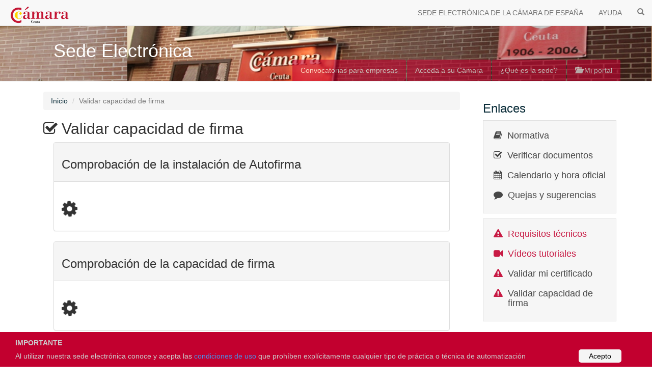

--- FILE ---
content_type: text/html;charset=utf-8
request_url: https://sede.camara.es/sede/ceuta/validar/firma
body_size: 23935
content:
<html><head><title>Sede Electrónica</title><meta name="description" content="Acceso a los trámites publicados por la Cámara de Comercio de España, los cuales se pueden solicitar de forma totalmente electóónica"><meta name="keywords" content="Sede Electrónica, Contratación y Licitación Electrónica de Pixelware"><meta http-equiv="X-UA-Compatible" content="IE=edge"><meta name="viewport" content="width=device-width, initial-scale=1"><link rel="stylesheet" href="/sede/webjars/bootstrap/css/bootstrap.min.css"><link rel="stylesheet" href="/sede/webjars/font-awesome/css/font-awesome.min.css"><link rel="stylesheet" href="/sede/webjars/animate.css/animate.css"><link rel="stylesheet" href="/sede/css/master.css"><script type="text/javascript" src="/sede/js/session.js"></script><script type="text/javascript" src="/sede/js/Time.js"></script><script type="text/javascript" src="/sede/webjars/jquery/jquery.min.js"></script><script type="text/javascript" src="/sede/webjars/bootstrap/js/bootstrap.min.js"></script><script type="text/javascript" src="/sede/js/plugins/identity/obj.identity.min.js"></script><script type="text/javascript" src="/sede/js/custom.js"></script><script type="text/javascript">
		/*<![CDATA[*/
			
			var timeUrl = "/sede/ceuta/time";
			var timeOut;
			
			function updateTimerFromServer() {
				var date;
				$.ajax({
					url: timeUrl,
		  			type: "GET",
		  			success: function(data) {
		  				clearTimeout(timeOut);
		  				date = new Date(data);
		  				updateTimer(date);
		  				setTimeout(function () {updateTimerFromServer()}, 30000);
					}	
				})
			}
			
			function updateTimer(date) {
				var hr = MostrarHora24(date);
				$("#time").text(hr);
				date.setSeconds(date.getSeconds() + 1);
				timeOut = setTimeout(function(data) {updateTimer(data)}, 1000, date);
				
			}
						
			$(document).ready(function () {
				$(".layout-content").addClass("show");
				updateTimerFromServer();
				initMessages();
				$(".layout-link").on("click", function() {
					$(".layout-content").addClass("animated fadeOut");
					$(".layout-wait").removeClass("hide").addClass("animated fadeIn");
					$('html, body').animate({ scrollTop: 0 }, 'slow');	     			
				});
				
				// Avatar color
				$(".header-user-auth").css("background-color", avatar_color($(".header-user-auth").text()));
			});
			function layout_link_cancel() {
				$(".layout-wait").addClass("animated fadeOut");
				$(".layout-content").removeClass("fadeOut").addClass("animated fadeIn");
			}
			
		/*]]>*/
		</script><style type="text/css">
		/*Conditions Consent Begin*/
		#conditionsConsent {
			background-color: #C2002F;
			min-height: 26px;
			font-size: 14px;
			color: #ccc;
			line-height: 26px;
			padding: 8px 0 8px 30px;
			font-family: "Trebuchet MS",Helvetica,sans-serif;
			position: fixed;
			bottom: 0;
			left: 0;
			right: 0;
			display: none;
			z-index: 9999;
		}
		#conditionsConsent a {
			color: #4B8EE7;
			text-decoration: none;
		}
		#conditionsConsent a.conditionsConsentOK {
			background-color: #f5f5f5;
			color: #000;
			display: inline-block;
			border-radius: 5px;
			padding: 0 20px;
			cursor: pointer;
			float: right;
			margin: 0 60px 0 10px;
		}
		#conditionsConsent a.conditionsConsentOK:hover {
			background-color: #eeeeee;
		}
    </style><script type="text/javascript">
		$(document).ready(function() {
			if(sessionStorage.getItem('infoCondiciones') == 1){
			 	$("#conditionsConsent").hide();
			}else{
				setTimeout(function () {
					$("#conditionsConsent").fadeIn(200);
				}, 1000);
				$(".conditionsConsentOK").click(function() {
				 sessionStorage.setItem('infoCondiciones', 1);
			  		$("#conditionsConsent").fadeOut(200);
				});
			}

			// Click banner tab
			  $('#tabsBannerCamaras a').on('click', function(e){
				  	var actualTabId = $(e.target).parent().attr('id');
				  	sessionStorage.setItem('last_banner_tab', actualTabId);
				});
			
			// Click infoCamaras tab			
			$('#tabsInfoCamaras a').on('click', function(e){				
					sessionStorage.setItem('last_banner_tab', "banner-tab4");								  				
			});
			
			// Click privateCamaras tab			
			$('#tabsPrivateCamaras a').on('click', function(e){				
					sessionStorage.setItem('last_banner_tab', "banner-tab5");								  				
			});
						
			updateTabsBannerCamaras();		
		}); 
		
		//Functions
		function updateTabsBannerCamaras(){			
			var lastTabId = sessionStorage.getItem('last_banner_tab');
			if(lastTabId){
			  	var lastTabObject = $('#' + lastTabId);
			  	if(lastTabObject)
		  			lastTabObject.addClass('active');
			}
		}	
		
		function cleanTabsBannerCamaras(){
			sessionStorage.setItem('last_banner_tab', "");
			var element = $("#tabsBannerCamaras").find(".active");
			if(element)
				element.removeClass("active");
		}	
		
		function selectTabBannerCamaras(tabId){
			cleanTabsBannerCamaras();
			sessionStorage.setItem('last_banner_tab', tabId);
			updateTabsBannerCamaras();
		}
	</script><script>
		(function(w,d,s,l,i){w[l]=w[l]||[];w[l].push({'gtm.start':
		new Date().getTime(),event:'gtm.js'});var f=d.getElementsByTagName(s)[0],
		j=d.createElement(s),dl=l!='dataLayer'?'&l='+l:'';j.async=true;j.src=
		'https://www.googletagmanager.com/gtm.js?id='+i+dl;f.parentNode.insertBefore(j,f);
		})(window,document,'script','dataLayer','GTM-5JFVRHR');
	</script><script type="text/javascript" src="/sede/js/miniapplet/autoscript.js"></script><script type="text/javascript">
	
		$(document).ready(function() {	
			var modoFirma = null;
			AutoScript.cargarAppAfirma();		
		}); 
		
		function seleccionarCertificado()
		{
			$("#loadModal").modal("show");
			AutoScript.selectCertificate(
	            "filters=nonexpired:",
	            showSelectResultCallback,
	            showSelectErrorCallback);
		}
		
		function showSelectResultCallback(certificateB64) 
		{
			$("#loadModal").modal("hide");
			selectSuccess(certificateB64);
		}
		
		function showSelectErrorCallback(errorType, errorMessage) 
		{
			$("#loadModal").modal("hide");
			selectError(errorType, errorMessage);
		}	
		
		function firmar(infoFirmar)
		{
			$("#loadModal").modal("show");
			AutoScript.sign(
				infoFirmar,
	            "SHA256withRSA", "XAdES", "format=XAdES Enveloped\nfilters=nonexpired:",
	            showResultCallback,
	            showErrorCallback);			
		}
		
		function firmarPDF(infoFirmarPDF)
		{
			$("#loadModal").modal("show");
			AutoScript.sign(
				infoFirmarPDF,
	            "SHA256withRSA", "PAdES", "filters=nonexpired:",
	            showResultCallback,
	            showErrorCallback);			
		}
		
		function showResultCallback(signatureB64, certificateB64) 
		{
			$("#loadModal").modal("hide");
			signSuccess(signatureB64, certificateB64);
		}
		
		function showErrorCallback(errorType, errorMessage) 
		{
			$("#loadModal").modal("hide");
		    signError(errorType, errorMessage);
		}	
		
	</script><script type="text/javascript">

// <documento><asunto>prueba de firma en cliente</asunto></documento>
var xmlFirmar = "PGRvY3VtZW50bz48YXN1bnRvPnBydWViYSBkZSBmaXJtYSBlbiBjbGllbnRlPC9hc3VudG8+PC9kb2N1bWVudG8+Cg==";

var pasos = [
	{ id: "#resultado-firma-instalada" },
	{ id: "#resultado-firma-test" }
];

function resetearResultado(){
	for (i = 0; i < pasos.length; i++) {
		$(pasos[i].id).find(".media-left i").removeClass("text-success fa-check text-danger fa-close").addClass("fa-cog fa-spin");
		$(pasos[i].id).find(".check-passed").addClass("hide");
		$(pasos[i].id).find(".check-failed").addClass("hide");
	}
}

// Se ejecuta cuando haya cargado la aplicación de firma pero antes de que el usuario haya realizado ninguna acción.
function signOpenSuccess() {
	mostrarResultadoCorrecto(0);
}

// Se ejecuta si la firma se ha realizado sin errores
function signSuccess(signatureB64, certificateB64) {
	$.ajax({
		type: "POST",
		url: "/sede/ceuta/validar/firma/datos",
		data: $.param({ 
			certB64: certificateB64, 
			"_csrf": "5753649b-4854-4af0-b23c-80376c363863"
		})
	})
	.done(function(result) {
		$("#nombre").text("Nombre: " + result.nombre);
		$("#documento").text("Documento: " + result.documento);
		$("#tipoDocumento").text(result.tipoDocumento);
		$("#datosPersona").removeClass("hide");
		mostrarResultadoCorrecto(1);
	})
	.fail(function(xhr) {
		mostrarResultadoErroneo(1, "Error obteniendo los datos del firmante");
	});
}

// Se ejecuta si la firma se ha realizado con errores
function signError(errorType, errorMessage) {
	if ("es.gob.afirma.standalone.ApplicationNotFoundException" == errorType) {
		// Autofirma no está instalado en el equipo.
		mostrarResultadoErroneo(0);
	} else {
		// Muestra el error devuelto por Autofirma.
		mostrarResultadoErroneo(1, errorMessage);
	}
}

function mostrarResultadoCorrecto(numPaso) {
	// Oculta el modal de espera.
	layout_link_cancel();
	// Recorre los pasos hasta el indicado cambiando el icono y mostrandolo
	for (i = 0; i <= numPaso; i++) {
		$(pasos[i].id).find(".media-left i").removeClass("fa-cog fa-spin").addClass("text-success fa-check");
		$(pasos[i].id).find(".check-passed").removeClass("hide");
		$(pasos[i].id).removeClass("hide");
	}
	// Muestra el cuadro del resultado.
	$("#resultado-firma").removeClass("hide");
}

function mostrarResultadoErroneo(numPaso, errorMessage) {
	// Marca como correctos lo pasos anteriores.
	mostrarResultadoCorrecto(numPaso - 1);
	// Si se indica un mensaje de error se asigna al campo dedicado a ello.
	errorMessage ? $(pasos[numPaso].id).find(".check-failed > blockquote").text(errorMessage) : '';
	// Pone el icono de error en el paso
	$(pasos[numPaso].id).find(".media-left i").removeClass("fa-cog fa-spin").addClass("text-danger fa-close");
	// Muestra el bloque de error
	$(pasos[numPaso].id).find(".check-failed").removeClass("hide");
	$(pasos[numPaso].id).removeClass("hide");
}

$(window).load(function() {
	resetearResultado();
	firmar(xmlFirmar);
});

</script></head><body>
	<header class="layout-header" role="banner">
		<nav class="navbar navbar-default navbar-fixed-top">
			<div class="headerTime" style="display:none;">
			   	<div id="select-language">
			    </div>
			    	<a data-locale="es" href="#">Español</a>|<a data-locale="gl" href="#">Galego</a>
				<span id="time"></span> 		
			</div>
		    
		    <div class="navbar-header container-fluid">
		      <a class="navbar-brand layout-link" href="/sede/ceuta/" onclick="cleanTabsBannerCamaras();">
		         
		         <img alt="Brand" src="/sede/ceuta/organismos/27/Logotipo">
		      </a>
		      <button type="button" class="navbar-toggle collapsed" data-toggle="collapse" data-target="#bs-main-navbar-collapse">
		        <span class="sr-only">Toggle navigation</span>
		        <span class="icon-bar"></span>
		        <span class="icon-bar"></span>
		        <span class="icon-bar"></span>
		      </button>
		    </div>
		    		     
		    
		    <div class="collapse navbar-collapse blanco" id="bs-main-navbar-collapse">
			  <ul class="nav navbar-nav navbar-right" onclick="cleanTabsBannerCamaras();">
		        <li><a href="/sede/ceuta/?site-out=true" title="SEDE ELECTRÓNICA DE LA CÁMARA DE ESPAÑA">SEDE ELECTRÓNICA DE LA CÁMARA DE ESPAÑA</a></li>
		        
			    
				<li><a href="/sede/ceuta/html/preguntas-frecuentes-sede" title="AYUDA" class="layout-link">AYUDA</a></li>		
				<li><a href="/sede/ceuta/tramites/" title="BUSCADOR" class="layout-link"><span class="glyphicon glyphicon-search"></span></a></li>				
			    
		      </ul>
		    </div>
		<!-- /.navbar-collapse --></nav>
		<div class="layout-wait media hide">
			<div class="media-left media-middle">
				<i class="fa fa-2x fa-spinner fa-spin"></i>
			</div>
			<div class="media-body">
				<h4>Cargando</h4>
				<p>Por favor, espere.</p>
			</div>
		</div>
	</header>
	<section class="layout-banner inner">
		<div class="page-header" style="background-image: url(/sede/site/27/organismos/27/Banner)">
			<div class="container" style="position:relative;">
				<h1>Sede Electrónica</h1>
				<p class="hidden-sm"></p>
				<ul class="nav nav-tabs navbar-right" id="tabsBannerCamaras">
					<li role="presentation" id="banner-tab1"><a href="/sede/ceuta/tramites/vista?categoria1=1" class="layout-link">Convocatorias para empresas</a></li>
					
				 	<li role="presentation" id="banner-tab3"><a href="/sede/ceuta/organismos" class="layout-banner-entidades layout-link">Acceda a su Cámara</a></li>
					<li role="presentation" id="banner-tab4"><a href="/sede/ceuta/html/titularidad" class="layout-link">¿Qué es la sede?</a></li>
					<li role="presentation" id="banner-tab5"><a href="/sede/ceuta/solicitante" class="layout-link"><i class="glyphicon glyphicon-folder-open"></i> Mi portal</a></li>
				</ul>
			</div>
		</div>
	</section>

	<div class="container">
		<div class="row">
			
			<div class="layout-content col-sm-9">
				<div class="container-fluid">
					<ol class="breadcrumb">
						<li><a href="/sede/ceuta/">Inicio</a></li>
						<li class="active">Validar capacidad de firma</li>
					</ol>

					<h2>
						<i class="fa fa-check-square-o"></i> <span>Validar capacidad de firma</span>
					</h2>

					
					<div class="panel panel-default" style="margin-bottom: 20px;">
						<div class="panel-heading">
							<h3>Comprobación de la instalación de Autofirma</h3>
						</div>
						<div class="panel-body">
							<div class="media" id="resultado-firma-instalada">
								<div class="media-left">
									<h1><i class="fa text-success fa-check"></i></h1>
								</div>
								<div class="media-body" style="font-size: 1.5em; vertical-align:  middle;">
									<p class="label label-success check-passed">Autofirma instalado</p>
									<div class="check-detail check-failed">
										<span class="label label-danger">Aplicación Autofirma no instalada</span>
										<blockquote>
											No se ha podido ejecutar la aplicación Autofirma, es necesario tener esta aplicación instalada adecuadamente en el equipo. Puede usted descargársela desde el siguiente enlace: 
											<a target="_blank" href="http://firmaelectronica.gob.es/Home/Descargas.html" class="label label-default">
												<span>Enlace a Autofirma</span>
												<i class="fa fa-external-link"></i>
											</a>
										</blockquote>
									</div>
								</div>
							</div>
						</div>
					</div>
					

					
					<div class="panel panel-default" style="margin-bottom: 20px;">
						<div class="panel-heading">
							<h3>Comprobación de la capacidad de firma</h3>
						</div>
						<div class="panel-body">
							<div class="media" id="resultado-firma-test">
								<div class="media-left">
									<h1><i class="fa text-success fa-check"></i></h1>
								</div>
								<div class="media-body" style="font-size: 1.5em; vertical-align:  middle;">
									<p class="label label-success check-passed">Firma realizada correctamente</p>
									<div class="check-detail check-failed">
										<span class="label label-danger">Error al realizar la firma</span>
										<blockquote>Mensaje de error</blockquote>
									</div>
								</div>
							</div>
						</div>
					</div>
					
					
					
					<div class="panel" style="margin-bottom: 20px;">
						<div class="layout-content-section success hide" id="datosPersona">
				    		<div>
								<h4><label>Datos del firmante</label></h4>
								<p><span id="nombre"></span></p>
								<p><span id="documento"></span> (<span id="tipoDocumento"></span>)</p>
							</div>
				  		</div>
				  	</div>
					

				<!-- / Información de firma --></div>
			</div>
			
			
			<div class="layout-navigation col-sm-3">
		
		
		
		<h3 class="navigation-title">Enlaces</h3>
		<div class="navigation-sections">
			<div class="media">
				<div class="media-left"><i class="fa fa-book"></i></div>
				<div class="media-body"><h4 class="media-heading"><a href="/sede/ceuta/html/legislacion-sede" class="layout-link">Normativa</a></h4></div>
			</div>
			
			<div class="media">
				<div class="media-left"><i class="fa fa-check-square-o"></i></div>
				<div class="media-body"><h4 class="media-heading"><a href="/sede/ceuta/csv" class="layout-link">Verificar documentos</a></h4></div>
			</div>
			<div class="media">
				<div class="media-left"><i class="fa fa-calendar"></i></div>
				<div class="media-body"><h4 class="media-heading"><a href="/sede/ceuta/html/calendario" class="layout-link">Calendario y hora oficial</a></h4></div>
			</div>
			<div class="media">
				<div class="media-left"><i class="fa fa-comment"></i></div>
				<div class="media-body"><h4 class="media-heading"><a href="/sede/ceuta/html/quejas-sugerencias" class="layout-link">Quejas y sugerencias</a></h4></div>
			</div>
		</div>
		<div class="navigation-sections">
			<div class="media">
				<div class="media-left" style="color:#C2002F"><i class="fa fa-exclamation-triangle"></i></div>
				<div class="media-body"><h4 class="media-heading"><a href="/sede/ceuta/html/requisitos-tecnicos" class="layout-link" style="color:#C2002F">Requisitos técnicos</a></h4></div>
			</div>
            <div class="media">
                <div class="media-left" style="color:#C2002F"><i class="fa  fa-video-camera"></i></div>
                <div class="media-body"><h4 class="media-heading"><a href="/sede/estaticos/ayuda.htm" target="_blank" style="color:#C2002F">Vídeos tutoriales</a></h4></div>
            </div>
			<div class="media">
				<div class="media-left" style="color:#C2002F"><i class="fa fa-exclamation-triangle"></i></div>
				<div class="media-body"><h4 class="media-heading"><a href="/sede/ceuta/validar/certificado" class="layout-link">Validar mi certificado</a></h4></div>
			</div>
			<div class="media">
				<div class="media-left" style="color:#C2002F"><i class="fa fa-exclamation-triangle"></i></div>
				<div class="media-body"><h4 class="media-heading"><a href="/sede/ceuta/validar/firma" class="layout-link">Validar capacidad de firma</a></h4></div>
			</div>
		</div>
		<h3 class="navigation-title">Avisos</h3>
		<div>
			<div class="navigation-sections avisos">
				<div class="media">
						<div class="media-left calendar-date">
								<div class="day color-red">20</div>
								<div class="month">mar</div>
							
						</div>

					<div class="media-body">
						<h5 class="media-center">
							<a href="/sede/ceuta/tramites/TR0000003744" class="layout-link"><span class="texto-rojo">Publicado el listado de solicitudes ordenadas para su valoración tras sorteo ante notario</span></a>
							
						</h5>
					</div>
				</div>
				<div class="media">
						<div class="media-left calendar-date">
								<div class="day color-red">10</div>
								<div class="month">mar</div>
							
						</div>

					<div class="media-body">
						<h5 class="media-center">
							<a href="/sede/ceuta/tramites/TR0000003744" class="layout-link"><span class="texto-rojo">Se ha publicado el listado definitivo de admitidos y no admitidos a sorteo y la fecha del sorteo ante notario.</span></a>
							
						</h5>
					</div>
				</div>
				<div class="media">
						<div class="media-left calendar-date">
								<div class="day color-red">02</div>
								<div class="month">mar</div>
							
						</div>

					<div class="media-body">
						<h5 class="media-center">
							<a href="/sede/ceuta/tramites/TR0000003744" class="layout-link"><span class="texto-rojo">Publicado el listado provisional de admitidos y no admitidos a sorteo.</span></a>
							
						</h5>
					</div>
				</div>
				<div class="media">
						<div class="media-left calendar-date">
								<div class="day color-red">22</div>
								<div class="month">feb</div>
							
						</div>

					<div class="media-body">
						<h5 class="media-center">
							<a href="/sede/ceuta/tramites/TR0000003744" class="layout-link"><span class="texto-rojo">A las 09:00h se iniciará el plazo de presentación de solicitudes para la convocatoria en modalidad sorteo de ayudas TICCamaras Ceuta.</span></a>
							
						</h5>
					</div>
				</div>
				<div class="media">
						<div class="media-left calendar-date">
								<div class="day color-red">21</div>
								<div class="month">feb</div>
							
						</div>

					<div class="media-body">
						<h5 class="media-center">
							<a href="/sede/ceuta/tramites/TR0000003744" class="layout-link"><span class="texto-rojo">Nueva convocatoria TICCamaras Ceuta</span></a>
							
						</h5>
					</div>
				</div>
			</div>
		</div>
		
	</div>
		</div>
		
	<!-- / row --></div>
	<div class="layout-footer">

		<div class="container">

			<div class="row rojo">
				
				<div class="col-md-6">
					<div class="row" style="padding-left: 10px">
						<div class="headline"><h5>Sitios de la Cámara</h5></div>
						<div id="" class="col-md-6">
							<ul class="list-unstyled link-list texto-blanco">
								<li><a title="Cámara de Comercio de España" href="http://www.camara.es" target="_blank">Cámara de Comercio de España</a></li>
								<li>-</li>
								<li><a title="Programas de Garantía Juvenil" href=" http://empleoygarantiajuvenil.camara.es" target="_blank">Programas de Garantía Juvenil</a></li>
								<li><a title="Emprendedoras" href="https://www.camara.es/creacion-de-empresas/emprendedoras" target="_blank">Emprendedoras</a></li>
							</ul>
						</div>
						<div id="" class="col-md-6">
							<ul class="list-unstyled link-list texto-blanco">
								<li><a title="Pyme Innova" href="https://pymeinnova.camara.es/" target="_blank">Pyme Innova</a></li>
								<li><a title="Xpande" href=" http://www.camara.es/comercio-exterior/plan-de-expansion-internacional-para-pymes" target="_blank">Xpande</a></li>
								<li><a title="Pyme Digital" href=" http://www.camara.es/innovacion-y-competitividad/ticcamaras" target="_blank">Pyme Digital</a></li>
								<li><a title="Plan de Apoyo al Comercio Minorista" href=" http://apoyoalcomercio.camara.es" target="_blank">Plan de Apoyo al Comercio Minorista</a></li>
							</ul>
						</div>
					</div>
				</div>
				                    
		
				
				<div class="col-md-3 map-img">
					<div class="headline"><h5>Contacto</h5></div>                         
					<span>Contacta con nosotros en nuestras oficinas:</span>
					<address class="md-margin-bottom-40">
						
						<a>C/ Dueñas, 2, 51001, Ceuta</a>
								
					</address>
				</div>
				
				<div class="col-md-3 map-img">
					<br>
					<br>					
					<span>Por teléfono: </span>
					<span>956 12 95 99</span>
					<br>
					<span>Por e-mail: </span>
					<span>sgeneralceuta@camaras.org</span>	
				</div>
			</div>
								
			

				
				
			
			<div class="row" style="padding-top: 10px">
				<div class="">
							<img src="/sede/images/logo-ue.png" class="img-responsive" style="margin-left: auto;margin-right: auto" alt="Financiado por la Unión Europea. Gobierno de España. Fondos Europeos. Plan de Recuperación, Transformación y Resiliencia.">
				</div>
			</div>
			
			<div class="row" style="padding-top: 10px">
				<div class="col-md-6">                     			          
					<ol class="breadcrumb blanco texto-negro" style="background-color:#FFFFFF">
						<li><span>© 2026 <span>Cámara de Ceuta</span></span></li>
					</ol>
				</div>
			</div>
			
			<div class="row" style="padding-top: 10px; padding-bottom: 20px">
			</div>

	    </div> 
		<div id="conditionsConsent">
			<span><b>IMPORTANTE</b><br>Al utilizar nuestra sede electrónica conoce y acepta las <a href="/sede/html/titularidad" target="_blank">condiciones de uso</a> que prohíben explícitamente cualquier tipo de práctica o técnica de automatización</span>
			<a class="conditionsConsentOK">Acepto</a>
		</div>
	</div>
</body></html>

--- FILE ---
content_type: text/plain;charset=utf-8
request_url: https://sede.camara.es/sede/ceuta/time
body_size: 178
content:
2026-01-25T17:03:06.103